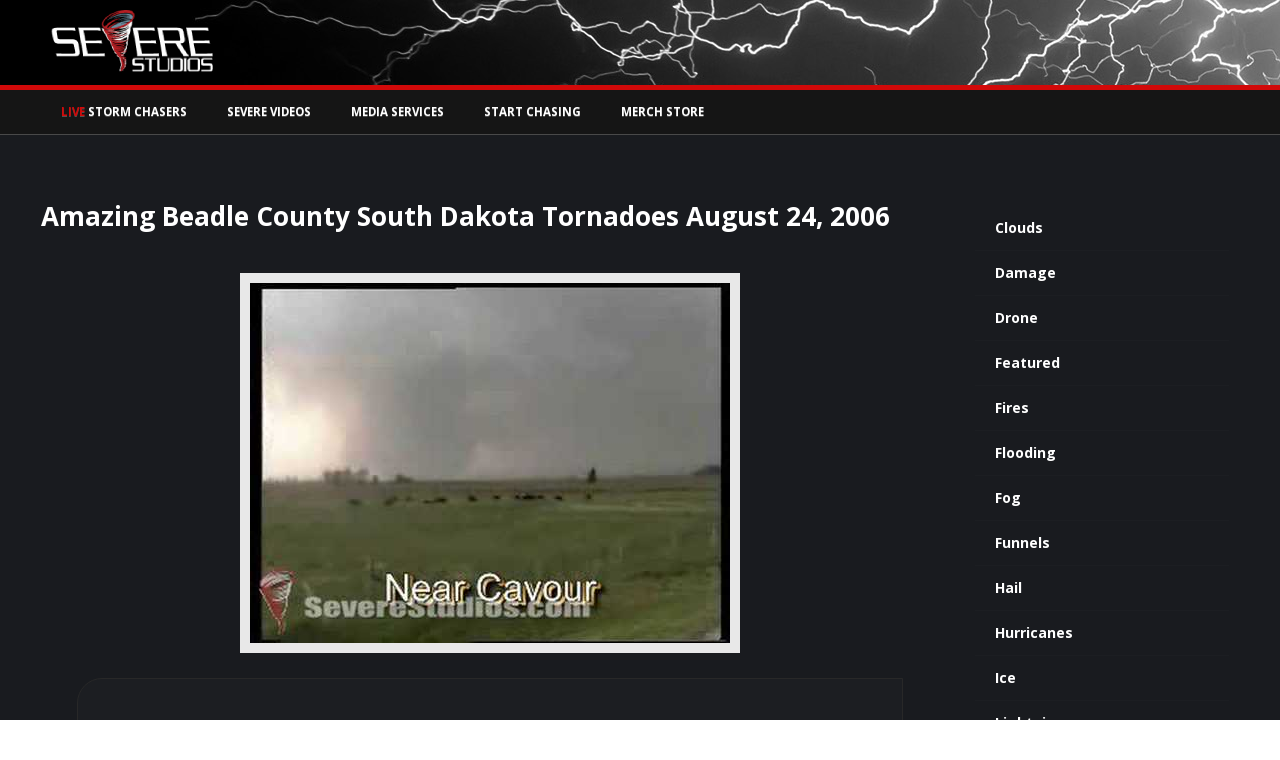

--- FILE ---
content_type: text/html
request_url: https://www.severestudios.com/2008/08/09/amazing-beadle-county-south-dakota-tornadoes-august-24-2006/
body_size: 76480
content:
<!-- Website Developed by Scott Rock (@scottrockphoto) -->
<!doctype html>
<html lang="en-US" class="no-js" lang="en" xmlns:fb="http://ogp.me/ns/fb#">
   <head>
	  <meta charset="UTF-8">
	  
<script src="https://cdn.onesignal.com/sdks/OneSignalSDK.js" async='async'></script>
  <script>
    var OneSignal = window.OneSignal || [];
    OneSignal.push(["init", {
      appId: "e73c6e70-3a5c-4327-80b4-2b0945947e81",
      autoRegister: false, /* Set to true to automatically prompt visitors */
      httpPermissionRequest: {
        enable: true
      },
      notifyButton: {
          enable: true /* Set to false to hide */
      }
    }]);
  </script>

	  <link href="//www.google-analytics.com" rel="dns-prefetch" />
	  <!-- // FAVICON // -->
	  <link href="https://assets.severestudios.com/favicon.ico" rel="shortcut icon" />
	  <!-- // MOBILE // -->
	  <link href="https://assets.severestudios.com/apple-touch-icon.png" rel="apple-touch-icon-precomposed">
	  <meta name="apple-mobile-web-app-capable" content="yes" />
	  <meta name="HandheldFriendly" content="True" />
	  <meta name="apple-mobile-web-app-status-bar-style" content="black" />
	  <meta name="theme-color" content="#d10909" />

	  <!--[if lt IE 9]>
	  <script src="https://html5shim.googlecode.com/svn/trunk/html5.js"></script>
	  <![endif]-->

	  <!-- Google Analytics // SSL -->
	  <script async src="https://www.googletagmanager.com/gtag/js?id=UA-15934551-2"></script>
	  <script>
	  	window.dataLayer = window.dataLayer || [];
	  		function gtag(){dataLayer.push(arguments);}
	  			gtag('js', new Date());

	  				gtag('config', 'UA-15934551-2');

	  				gtag('event', 'play', {
	  					'event_category': 'Livechase',
	  					'event_label': 'Watching'
					});
		</script>

	  <!-- STYLESHEETS // -->
    <link rel="stylesheet" href="https://fonts.googleapis.com/css?family=Arimo:400,700" type="text/css" />
	  <link rel="stylesheet" href="https://assets.severestudios.com/wp-content/themes/severestudios/css/bootstrap.css" media="screen" />
	  <link rel="stylesheet" href="https://assets.severestudios.com/wp-content/themes/severestudios/css/bootstrap-modal.css" media="screen" />
	  <link rel="stylesheet" href="https://assets.severestudios.com/wp-content/themes/severestudios/css/simplebox.css" />
	  <link rel="stylesheet" href="https://assets.severestudios.com/wp-content/themes/severestudios/css/simplebox.IE6.css" />
	  <!-- <link rel="stylesheet" href="//maxcdn.bootstrapcdn.com/font-awesome/4.3.0/css/font-awesome.min.css" /> -->
    <link href="https://cdnjs.cloudflare.com/ajax/libs/font-awesome/6.5.1/css/all.min.css" rel="stylesheet" crossorigin="anonymous">
    <!-- // ICONS // -->
	  <link href="" rel="icon" type="image/x-icon" />
	  <!-- // HTML5 // -->
	  <meta http-equiv="X-UA-Compatible" content="IE=edge,chrome=1" />
	  <!-- // RESPONSIVENESS // -->
	  <meta name="viewport" content="width=device-width, initial-scale=1.0, maximum-scale=1.0, user-scalable=0" />
	  <!-- // ENVIRONMENT TESTS // -->
	    <meta name='robots' content='index, follow, max-image-preview:large, max-snippet:-1, max-video-preview:-1' />
	<style>img:is([sizes="auto" i], [sizes^="auto," i]) { contain-intrinsic-size: 3000px 1500px }</style>
	
	<!-- This site is optimized with the Yoast SEO plugin v25.1 - https://yoast.com/wordpress/plugins/seo/ -->
	<title>Amazing Beadle County South Dakota Tornadoes August 24, 2006</title>
	<link rel="canonical" href="https://www.severestudios.com/amazing-beadle-county-south-dakota-tornadoes-august-24-2006" />
	<meta property="og:locale" content="en_US" />
	<meta property="og:type" content="article" />
	<meta property="og:title" content="Amazing Beadle County South Dakota Tornadoes August 24, 2006" />
	<meta property="og:description" content="These amazing tornadoes were captured on August 24, 2006 in Beadle County South Dakota. The First Tornado was South of Huron, SD. The second tornado was near Cavour, SD and the third tornado was near Iroquois, SD. All past chase video, including tornadoes, lightning, hail, straight line winds, blizzards, and hurricanes can be viewed at... View Article" />
	<meta property="og:url" content="https://www.severestudios.com/2008/08/09/amazing-beadle-county-south-dakota-tornadoes-august-24-2006/" />
	<meta property="og:site_name" content="Live Storm Chasing, Tornadoes &amp; Extreme Weather WX News" />
	<meta property="article:published_time" content="2008-08-09T12:09:58+00:00" />
	<meta property="og:image" content="https://assets.severestudios.com/wp-content/uploads/2016/03/amazing-beadle-county-south-dako.jpg" />
	<meta property="og:image:width" content="480" />
	<meta property="og:image:height" content="360" />
	<meta property="og:image:type" content="image/jpeg" />
	<meta name="author" content="severestudios" />
	<meta name="twitter:card" content="summary_large_image" />
	<meta name="twitter:label1" content="Written by" />
	<meta name="twitter:data1" content="severestudios" />
	<script type="application/ld+json" class="yoast-schema-graph">{"@context":"https://schema.org","@graph":[{"@type":"Article","@id":"https://www.severestudios.com/2008/08/09/amazing-beadle-county-south-dakota-tornadoes-august-24-2006/#article","isPartOf":{"@id":"https://www.severestudios.com/2008/08/09/amazing-beadle-county-south-dakota-tornadoes-august-24-2006/"},"author":{"name":"severestudios","@id":"https://control.severestudios.com/#/schema/person/ece1572888522a0ed3f4c2774651f56a"},"headline":"Amazing Beadle County South Dakota Tornadoes August 24, 2006","datePublished":"2008-08-09T12:09:58+00:00","mainEntityOfPage":{"@id":"https://www.severestudios.com/2008/08/09/amazing-beadle-county-south-dakota-tornadoes-august-24-2006/"},"wordCount":69,"commentCount":0,"publisher":{"@id":"https://control.severestudios.com/#organization"},"image":{"@id":"https://www.severestudios.com/2008/08/09/amazing-beadle-county-south-dakota-tornadoes-august-24-2006/#primaryimage"},"thumbnailUrl":"https://assets.severestudios.com/wp-content/uploads/2016/03/amazing-beadle-county-south-dako.jpg","articleSection":["Featured","Storm Videos"],"inLanguage":"en-US","potentialAction":[{"@type":"CommentAction","name":"Comment","target":["https://www.severestudios.com/2008/08/09/amazing-beadle-county-south-dakota-tornadoes-august-24-2006/#respond"]}]},{"@type":"WebPage","@id":"https://www.severestudios.com/2008/08/09/amazing-beadle-county-south-dakota-tornadoes-august-24-2006/","url":"https://www.severestudios.com/2008/08/09/amazing-beadle-county-south-dakota-tornadoes-august-24-2006/","name":"Amazing Beadle County South Dakota Tornadoes August 24, 2006","isPartOf":{"@id":"https://control.severestudios.com/#website"},"primaryImageOfPage":{"@id":"https://www.severestudios.com/2008/08/09/amazing-beadle-county-south-dakota-tornadoes-august-24-2006/#primaryimage"},"image":{"@id":"https://www.severestudios.com/2008/08/09/amazing-beadle-county-south-dakota-tornadoes-august-24-2006/#primaryimage"},"thumbnailUrl":"https://assets.severestudios.com/wp-content/uploads/2016/03/amazing-beadle-county-south-dako.jpg","datePublished":"2008-08-09T12:09:58+00:00","breadcrumb":{"@id":"https://www.severestudios.com/2008/08/09/amazing-beadle-county-south-dakota-tornadoes-august-24-2006/#breadcrumb"},"inLanguage":"en-US","potentialAction":[{"@type":"ReadAction","target":["https://www.severestudios.com/2008/08/09/amazing-beadle-county-south-dakota-tornadoes-august-24-2006/"]}]},{"@type":"ImageObject","inLanguage":"en-US","@id":"https://www.severestudios.com/2008/08/09/amazing-beadle-county-south-dakota-tornadoes-august-24-2006/#primaryimage","url":"https://assets.severestudios.com/wp-content/uploads/2016/03/amazing-beadle-county-south-dako.jpg","contentUrl":"https://assets.severestudios.com/wp-content/uploads/2016/03/amazing-beadle-county-south-dako.jpg","width":480,"height":360},{"@type":"BreadcrumbList","@id":"https://www.severestudios.com/2008/08/09/amazing-beadle-county-south-dakota-tornadoes-august-24-2006/#breadcrumb","itemListElement":[{"@type":"ListItem","position":1,"name":"Home","item":"https://control.severestudios.com/"},{"@type":"ListItem","position":2,"name":"Featured","item":"https://www.severestudios.com/storms/featured/"},{"@type":"ListItem","position":3,"name":"Amazing Beadle County South Dakota Tornadoes August 24, 2006"}]},{"@type":"WebSite","@id":"https://control.severestudios.com/#website","url":"https://control.severestudios.com/","name":"SevereStudios Live Storm Chasing Interactive Map, WX News, & Media Services","description":"Watch Storm Chasers Online","publisher":{"@id":"https://control.severestudios.com/#organization"},"potentialAction":[{"@type":"SearchAction","target":{"@type":"EntryPoint","urlTemplate":"https://control.severestudios.com/?s={search_term_string}"},"query-input":{"@type":"PropertyValueSpecification","valueRequired":true,"valueName":"search_term_string"}}],"inLanguage":"en-US"},{"@type":"Organization","@id":"https://control.severestudios.com/#organization","name":"SevereStudios","url":"https://control.severestudios.com/","logo":{"@type":"ImageObject","inLanguage":"en-US","@id":"https://control.severestudios.com/#/schema/logo/image/","url":"https://assets.severestudios.com/wp-content/uploads/2020/08/twitter.jpg","contentUrl":"https://assets.severestudios.com/wp-content/uploads/2020/08/twitter.jpg","width":1024,"height":512,"caption":"SevereStudios"},"image":{"@id":"https://control.severestudios.com/#/schema/logo/image/"}},{"@type":"Person","@id":"https://control.severestudios.com/#/schema/person/ece1572888522a0ed3f4c2774651f56a","name":"severestudios","image":{"@type":"ImageObject","inLanguage":"en-US","@id":"https://control.severestudios.com/#/schema/person/image/","url":"https://secure.gravatar.com/avatar/8d983da6854aa64044330ff36527cc1d?s=96&r=g","contentUrl":"https://secure.gravatar.com/avatar/8d983da6854aa64044330ff36527cc1d?s=96&r=g","caption":"severestudios"},"url":"https://www.severestudios.com/author/severestudios/"}]}</script>
	<!-- / Yoast SEO plugin. -->


<link rel='dns-prefetch' href='//assets.severestudios.com' />
<link rel='dns-prefetch' href='//ajax.googleapis.com' />
<script type="text/javascript">
/* <![CDATA[ */
window._wpemojiSettings = {"baseUrl":"https:\/\/s.w.org\/images\/core\/emoji\/15.0.3\/72x72\/","ext":".png","svgUrl":"https:\/\/s.w.org\/images\/core\/emoji\/15.0.3\/svg\/","svgExt":".svg","source":{"concatemoji":"https:\/\/assets.severestudios.com\/wp-includes\/js\/wp-emoji-release.min.js?ver=6.7.2"}};
/*! This file is auto-generated */
!function(i,n){var o,s,e;function c(e){try{var t={supportTests:e,timestamp:(new Date).valueOf()};sessionStorage.setItem(o,JSON.stringify(t))}catch(e){}}function p(e,t,n){e.clearRect(0,0,e.canvas.width,e.canvas.height),e.fillText(t,0,0);var t=new Uint32Array(e.getImageData(0,0,e.canvas.width,e.canvas.height).data),r=(e.clearRect(0,0,e.canvas.width,e.canvas.height),e.fillText(n,0,0),new Uint32Array(e.getImageData(0,0,e.canvas.width,e.canvas.height).data));return t.every(function(e,t){return e===r[t]})}function u(e,t,n){switch(t){case"flag":return n(e,"\ud83c\udff3\ufe0f\u200d\u26a7\ufe0f","\ud83c\udff3\ufe0f\u200b\u26a7\ufe0f")?!1:!n(e,"\ud83c\uddfa\ud83c\uddf3","\ud83c\uddfa\u200b\ud83c\uddf3")&&!n(e,"\ud83c\udff4\udb40\udc67\udb40\udc62\udb40\udc65\udb40\udc6e\udb40\udc67\udb40\udc7f","\ud83c\udff4\u200b\udb40\udc67\u200b\udb40\udc62\u200b\udb40\udc65\u200b\udb40\udc6e\u200b\udb40\udc67\u200b\udb40\udc7f");case"emoji":return!n(e,"\ud83d\udc26\u200d\u2b1b","\ud83d\udc26\u200b\u2b1b")}return!1}function f(e,t,n){var r="undefined"!=typeof WorkerGlobalScope&&self instanceof WorkerGlobalScope?new OffscreenCanvas(300,150):i.createElement("canvas"),a=r.getContext("2d",{willReadFrequently:!0}),o=(a.textBaseline="top",a.font="600 32px Arial",{});return e.forEach(function(e){o[e]=t(a,e,n)}),o}function t(e){var t=i.createElement("script");t.src=e,t.defer=!0,i.head.appendChild(t)}"undefined"!=typeof Promise&&(o="wpEmojiSettingsSupports",s=["flag","emoji"],n.supports={everything:!0,everythingExceptFlag:!0},e=new Promise(function(e){i.addEventListener("DOMContentLoaded",e,{once:!0})}),new Promise(function(t){var n=function(){try{var e=JSON.parse(sessionStorage.getItem(o));if("object"==typeof e&&"number"==typeof e.timestamp&&(new Date).valueOf()<e.timestamp+604800&&"object"==typeof e.supportTests)return e.supportTests}catch(e){}return null}();if(!n){if("undefined"!=typeof Worker&&"undefined"!=typeof OffscreenCanvas&&"undefined"!=typeof URL&&URL.createObjectURL&&"undefined"!=typeof Blob)try{var e="postMessage("+f.toString()+"("+[JSON.stringify(s),u.toString(),p.toString()].join(",")+"));",r=new Blob([e],{type:"text/javascript"}),a=new Worker(URL.createObjectURL(r),{name:"wpTestEmojiSupports"});return void(a.onmessage=function(e){c(n=e.data),a.terminate(),t(n)})}catch(e){}c(n=f(s,u,p))}t(n)}).then(function(e){for(var t in e)n.supports[t]=e[t],n.supports.everything=n.supports.everything&&n.supports[t],"flag"!==t&&(n.supports.everythingExceptFlag=n.supports.everythingExceptFlag&&n.supports[t]);n.supports.everythingExceptFlag=n.supports.everythingExceptFlag&&!n.supports.flag,n.DOMReady=!1,n.readyCallback=function(){n.DOMReady=!0}}).then(function(){return e}).then(function(){var e;n.supports.everything||(n.readyCallback(),(e=n.source||{}).concatemoji?t(e.concatemoji):e.wpemoji&&e.twemoji&&(t(e.twemoji),t(e.wpemoji)))}))}((window,document),window._wpemojiSettings);
/* ]]> */
</script>
<style id='wp-emoji-styles-inline-css' type='text/css'>

	img.wp-smiley, img.emoji {
		display: inline !important;
		border: none !important;
		box-shadow: none !important;
		height: 1em !important;
		width: 1em !important;
		margin: 0 0.07em !important;
		vertical-align: -0.1em !important;
		background: none !important;
		padding: 0 !important;
	}
</style>
<link rel='stylesheet' id='wp-block-library-css' href='https://assets.severestudios.com/wp-includes/css/dist/block-library/style.min.css?ver=6.7.2' media='all' />
<style id='classic-theme-styles-inline-css' type='text/css'>
/*! This file is auto-generated */
.wp-block-button__link{color:#fff;background-color:#32373c;border-radius:9999px;box-shadow:none;text-decoration:none;padding:calc(.667em + 2px) calc(1.333em + 2px);font-size:1.125em}.wp-block-file__button{background:#32373c;color:#fff;text-decoration:none}
</style>
<style id='global-styles-inline-css' type='text/css'>
:root{--wp--preset--aspect-ratio--square: 1;--wp--preset--aspect-ratio--4-3: 4/3;--wp--preset--aspect-ratio--3-4: 3/4;--wp--preset--aspect-ratio--3-2: 3/2;--wp--preset--aspect-ratio--2-3: 2/3;--wp--preset--aspect-ratio--16-9: 16/9;--wp--preset--aspect-ratio--9-16: 9/16;--wp--preset--color--black: #000000;--wp--preset--color--cyan-bluish-gray: #abb8c3;--wp--preset--color--white: #ffffff;--wp--preset--color--pale-pink: #f78da7;--wp--preset--color--vivid-red: #cf2e2e;--wp--preset--color--luminous-vivid-orange: #ff6900;--wp--preset--color--luminous-vivid-amber: #fcb900;--wp--preset--color--light-green-cyan: #7bdcb5;--wp--preset--color--vivid-green-cyan: #00d084;--wp--preset--color--pale-cyan-blue: #8ed1fc;--wp--preset--color--vivid-cyan-blue: #0693e3;--wp--preset--color--vivid-purple: #9b51e0;--wp--preset--gradient--vivid-cyan-blue-to-vivid-purple: linear-gradient(135deg,rgba(6,147,227,1) 0%,rgb(155,81,224) 100%);--wp--preset--gradient--light-green-cyan-to-vivid-green-cyan: linear-gradient(135deg,rgb(122,220,180) 0%,rgb(0,208,130) 100%);--wp--preset--gradient--luminous-vivid-amber-to-luminous-vivid-orange: linear-gradient(135deg,rgba(252,185,0,1) 0%,rgba(255,105,0,1) 100%);--wp--preset--gradient--luminous-vivid-orange-to-vivid-red: linear-gradient(135deg,rgba(255,105,0,1) 0%,rgb(207,46,46) 100%);--wp--preset--gradient--very-light-gray-to-cyan-bluish-gray: linear-gradient(135deg,rgb(238,238,238) 0%,rgb(169,184,195) 100%);--wp--preset--gradient--cool-to-warm-spectrum: linear-gradient(135deg,rgb(74,234,220) 0%,rgb(151,120,209) 20%,rgb(207,42,186) 40%,rgb(238,44,130) 60%,rgb(251,105,98) 80%,rgb(254,248,76) 100%);--wp--preset--gradient--blush-light-purple: linear-gradient(135deg,rgb(255,206,236) 0%,rgb(152,150,240) 100%);--wp--preset--gradient--blush-bordeaux: linear-gradient(135deg,rgb(254,205,165) 0%,rgb(254,45,45) 50%,rgb(107,0,62) 100%);--wp--preset--gradient--luminous-dusk: linear-gradient(135deg,rgb(255,203,112) 0%,rgb(199,81,192) 50%,rgb(65,88,208) 100%);--wp--preset--gradient--pale-ocean: linear-gradient(135deg,rgb(255,245,203) 0%,rgb(182,227,212) 50%,rgb(51,167,181) 100%);--wp--preset--gradient--electric-grass: linear-gradient(135deg,rgb(202,248,128) 0%,rgb(113,206,126) 100%);--wp--preset--gradient--midnight: linear-gradient(135deg,rgb(2,3,129) 0%,rgb(40,116,252) 100%);--wp--preset--font-size--small: 13px;--wp--preset--font-size--medium: 20px;--wp--preset--font-size--large: 36px;--wp--preset--font-size--x-large: 42px;--wp--preset--spacing--20: 0.44rem;--wp--preset--spacing--30: 0.67rem;--wp--preset--spacing--40: 1rem;--wp--preset--spacing--50: 1.5rem;--wp--preset--spacing--60: 2.25rem;--wp--preset--spacing--70: 3.38rem;--wp--preset--spacing--80: 5.06rem;--wp--preset--shadow--natural: 6px 6px 9px rgba(0, 0, 0, 0.2);--wp--preset--shadow--deep: 12px 12px 50px rgba(0, 0, 0, 0.4);--wp--preset--shadow--sharp: 6px 6px 0px rgba(0, 0, 0, 0.2);--wp--preset--shadow--outlined: 6px 6px 0px -3px rgba(255, 255, 255, 1), 6px 6px rgba(0, 0, 0, 1);--wp--preset--shadow--crisp: 6px 6px 0px rgba(0, 0, 0, 1);}:where(.is-layout-flex){gap: 0.5em;}:where(.is-layout-grid){gap: 0.5em;}body .is-layout-flex{display: flex;}.is-layout-flex{flex-wrap: wrap;align-items: center;}.is-layout-flex > :is(*, div){margin: 0;}body .is-layout-grid{display: grid;}.is-layout-grid > :is(*, div){margin: 0;}:where(.wp-block-columns.is-layout-flex){gap: 2em;}:where(.wp-block-columns.is-layout-grid){gap: 2em;}:where(.wp-block-post-template.is-layout-flex){gap: 1.25em;}:where(.wp-block-post-template.is-layout-grid){gap: 1.25em;}.has-black-color{color: var(--wp--preset--color--black) !important;}.has-cyan-bluish-gray-color{color: var(--wp--preset--color--cyan-bluish-gray) !important;}.has-white-color{color: var(--wp--preset--color--white) !important;}.has-pale-pink-color{color: var(--wp--preset--color--pale-pink) !important;}.has-vivid-red-color{color: var(--wp--preset--color--vivid-red) !important;}.has-luminous-vivid-orange-color{color: var(--wp--preset--color--luminous-vivid-orange) !important;}.has-luminous-vivid-amber-color{color: var(--wp--preset--color--luminous-vivid-amber) !important;}.has-light-green-cyan-color{color: var(--wp--preset--color--light-green-cyan) !important;}.has-vivid-green-cyan-color{color: var(--wp--preset--color--vivid-green-cyan) !important;}.has-pale-cyan-blue-color{color: var(--wp--preset--color--pale-cyan-blue) !important;}.has-vivid-cyan-blue-color{color: var(--wp--preset--color--vivid-cyan-blue) !important;}.has-vivid-purple-color{color: var(--wp--preset--color--vivid-purple) !important;}.has-black-background-color{background-color: var(--wp--preset--color--black) !important;}.has-cyan-bluish-gray-background-color{background-color: var(--wp--preset--color--cyan-bluish-gray) !important;}.has-white-background-color{background-color: var(--wp--preset--color--white) !important;}.has-pale-pink-background-color{background-color: var(--wp--preset--color--pale-pink) !important;}.has-vivid-red-background-color{background-color: var(--wp--preset--color--vivid-red) !important;}.has-luminous-vivid-orange-background-color{background-color: var(--wp--preset--color--luminous-vivid-orange) !important;}.has-luminous-vivid-amber-background-color{background-color: var(--wp--preset--color--luminous-vivid-amber) !important;}.has-light-green-cyan-background-color{background-color: var(--wp--preset--color--light-green-cyan) !important;}.has-vivid-green-cyan-background-color{background-color: var(--wp--preset--color--vivid-green-cyan) !important;}.has-pale-cyan-blue-background-color{background-color: var(--wp--preset--color--pale-cyan-blue) !important;}.has-vivid-cyan-blue-background-color{background-color: var(--wp--preset--color--vivid-cyan-blue) !important;}.has-vivid-purple-background-color{background-color: var(--wp--preset--color--vivid-purple) !important;}.has-black-border-color{border-color: var(--wp--preset--color--black) !important;}.has-cyan-bluish-gray-border-color{border-color: var(--wp--preset--color--cyan-bluish-gray) !important;}.has-white-border-color{border-color: var(--wp--preset--color--white) !important;}.has-pale-pink-border-color{border-color: var(--wp--preset--color--pale-pink) !important;}.has-vivid-red-border-color{border-color: var(--wp--preset--color--vivid-red) !important;}.has-luminous-vivid-orange-border-color{border-color: var(--wp--preset--color--luminous-vivid-orange) !important;}.has-luminous-vivid-amber-border-color{border-color: var(--wp--preset--color--luminous-vivid-amber) !important;}.has-light-green-cyan-border-color{border-color: var(--wp--preset--color--light-green-cyan) !important;}.has-vivid-green-cyan-border-color{border-color: var(--wp--preset--color--vivid-green-cyan) !important;}.has-pale-cyan-blue-border-color{border-color: var(--wp--preset--color--pale-cyan-blue) !important;}.has-vivid-cyan-blue-border-color{border-color: var(--wp--preset--color--vivid-cyan-blue) !important;}.has-vivid-purple-border-color{border-color: var(--wp--preset--color--vivid-purple) !important;}.has-vivid-cyan-blue-to-vivid-purple-gradient-background{background: var(--wp--preset--gradient--vivid-cyan-blue-to-vivid-purple) !important;}.has-light-green-cyan-to-vivid-green-cyan-gradient-background{background: var(--wp--preset--gradient--light-green-cyan-to-vivid-green-cyan) !important;}.has-luminous-vivid-amber-to-luminous-vivid-orange-gradient-background{background: var(--wp--preset--gradient--luminous-vivid-amber-to-luminous-vivid-orange) !important;}.has-luminous-vivid-orange-to-vivid-red-gradient-background{background: var(--wp--preset--gradient--luminous-vivid-orange-to-vivid-red) !important;}.has-very-light-gray-to-cyan-bluish-gray-gradient-background{background: var(--wp--preset--gradient--very-light-gray-to-cyan-bluish-gray) !important;}.has-cool-to-warm-spectrum-gradient-background{background: var(--wp--preset--gradient--cool-to-warm-spectrum) !important;}.has-blush-light-purple-gradient-background{background: var(--wp--preset--gradient--blush-light-purple) !important;}.has-blush-bordeaux-gradient-background{background: var(--wp--preset--gradient--blush-bordeaux) !important;}.has-luminous-dusk-gradient-background{background: var(--wp--preset--gradient--luminous-dusk) !important;}.has-pale-ocean-gradient-background{background: var(--wp--preset--gradient--pale-ocean) !important;}.has-electric-grass-gradient-background{background: var(--wp--preset--gradient--electric-grass) !important;}.has-midnight-gradient-background{background: var(--wp--preset--gradient--midnight) !important;}.has-small-font-size{font-size: var(--wp--preset--font-size--small) !important;}.has-medium-font-size{font-size: var(--wp--preset--font-size--medium) !important;}.has-large-font-size{font-size: var(--wp--preset--font-size--large) !important;}.has-x-large-font-size{font-size: var(--wp--preset--font-size--x-large) !important;}
:where(.wp-block-post-template.is-layout-flex){gap: 1.25em;}:where(.wp-block-post-template.is-layout-grid){gap: 1.25em;}
:where(.wp-block-columns.is-layout-flex){gap: 2em;}:where(.wp-block-columns.is-layout-grid){gap: 2em;}
:root :where(.wp-block-pullquote){font-size: 1.5em;line-height: 1.6;}
</style>
<link rel='stylesheet' id='cool-tag-cloud-css' href='https://assets.severestudios.com/wp-content/plugins/cool-tag-cloud/inc/cool-tag-cloud.css?ver=2.25' media='all' />
<link rel='stylesheet' id='normalize-css' href='https://assets.severestudios.com/wp-content/themes/severestudios/normalize.css?ver=1.0' media='all' />
<link rel='stylesheet' id='html5blank-css' href='https://assets.severestudios.com/wp-content/themes/severestudios/style.css?ver=1.0' media='all' />
<script type="text/javascript" src="https://assets.severestudios.com/wp-content/themes/severestudios/js/lib/conditionizr-4.3.0.min.js?ver=4.3.0" id="conditionizr-js"></script>
<script type="text/javascript" src="https://assets.severestudios.com/wp-content/themes/severestudios/js/lib/modernizr-2.7.1.min.js?ver=2.7.1" id="modernizr-js"></script>
<script type="text/javascript" src="//ajax.googleapis.com/ajax/libs/jquery/1.8.3/jquery.min.js" id="jquery-js"></script>
<script type="text/javascript" src="https://assets.severestudios.com/wp-content/themes/severestudios/js/scripts.js?ver=1.0.0" id="html5blankscripts-js"></script>
<link rel="https://api.w.org/" href="https://www.severestudios.com/wp-json/" /><link rel="alternate" title="JSON" type="application/json" href="https://www.severestudios.com/wp-json/wp/v2/posts/44090" /><link rel="alternate" title="oEmbed (JSON)" type="application/json+oembed" href="https://www.severestudios.com/wp-json/oembed/1.0/embed?url=https%3A%2F%2Fwww.severestudios.com%2F2008%2F08%2F09%2Famazing-beadle-county-south-dakota-tornadoes-august-24-2006%2F" />
<link rel="alternate" title="oEmbed (XML)" type="text/xml+oembed" href="https://www.severestudios.com/wp-json/oembed/1.0/embed?url=https%3A%2F%2Fwww.severestudios.com%2F2008%2F08%2F09%2Famazing-beadle-county-south-dakota-tornadoes-august-24-2006%2F&#038;format=xml" />
<link rel="icon" href="https://assets.severestudios.com/wp-content/uploads/2016/07/cropped-severestudios.512x512-100x100.png" sizes="32x32" />
<link rel="icon" href="https://assets.severestudios.com/wp-content/uploads/2016/07/cropped-severestudios.512x512.png" sizes="192x192" />
<link rel="apple-touch-icon" href="https://assets.severestudios.com/wp-content/uploads/2016/07/cropped-severestudios.512x512.png" />
<meta name="msapplication-TileImage" content="https://assets.severestudios.com/wp-content/uploads/2016/07/cropped-severestudios.512x512.png" />
        <script type="text/javascript" src="https://assets.severestudios.com/wp-content/themes/severestudios/js/jquery-1.11.1.min.js"></script>
	  	  <script type="text/javascript" src="https://assets.severestudios.com/wp-content/themes/severestudios/js/jquery.easyticker.js"></script>
        <script type="text/javascript" src="https://assets.severestudios.com/wp-content/themes/severestudios/js/jquery-ui.min.js"></script>
        <script type="text/javascript" src="https://assets.severestudios.com/wp-content/themes/severestudios/js/bootstrap.min.js"></script>
        <script type="text/javascript" src="https://assets.severestudios.com/wp-content/themes/severestudios/js/bootstrap-modal.js"></script>
        <script>
			 // conditionizr.com
			 // configure environment tests
			 conditionizr.config({
				 assets: 'https://assets.severestudios.com/wp-content/themes/severestudios/',
				 tests: {}
			 });
	  	</script>

		<!-- // SIMPLEBOX LIGHTBOX VIEWER // -->
	  <script type="text/javascript" src="https://assets.severestudios.com/wp-content/themes/severestudios/js/simplebox.js"></script>

		<!-- // JWPlayer //
		<script type="text/javascript" src="https://assets.severestudios.com/wp-content/themes/severestudios/js/jwplayer/jwplayer.js"></script>
    -->
    <script type="text/javascript" src="https://cdn.jwplayer.com/libraries/JBbNh8AH.js"></script>
		<!-- HOTLINK PROTECTION -->
		<script language="JavaScript">
		<!--
			if(top.frames.length > 0)
			top.location.href=self.location;
			//-->
		</script>

    <!-- MAP // Leaflet -->
    <link rel="stylesheet" href="https://cdnjs.cloudflare.com/ajax/libs/leaflet/1.8.0/leaflet.css" />
    <script src="https://cdnjs.cloudflare.com/ajax/libs/leaflet/1.8.0/leaflet.js"></script>

    <!-- MAP // RADAR -->
    <link rel="stylesheet" href="https://assets.severestudios.com/wp-content/themes/severestudios/css/leaflet-radar.css"></script>
    <script src="https://assets.severestudios.com/wp-content/themes/severestudios/js/leaflet-radar.js"></script>

</head>
   <body class="post-template-default single single-post postid-44090 single-format-standard amazing-beadle-county-south-dakota-tornadoes-august-24-2006">
<!-- // DASHBOARD NAV OVERLAY // -->
<div id="Dashboard" class="overlay" style="background-color: #1e2427;">
  <a href="javascript:void(0)" class="closebtn" onclick="closeNav()" style="background-color: #1e2427;">&times;</a>
  <div class="overlay-content">

    <div class="col-lg-7 col-md-6 col-sm-12 col-xs-12" style="background-color: #1c1f21; border-left: 8px solid #1e2427; border-right: 4px solid #1e2427; border-top: 8px solid #1e2427; border-bottom: 8px solid #1e2427; height: 100vh;">

								  <h3 style="color: #fff; font-size: 20px; padding-bottom: 10px; padding-top: 0px; font-weight: 100;">Watch Storm Chasers Live</h3>

                              </div>

                              <div class="col-lg-5 col-md-6 col-sm-12 col-xs-12" style="background-color: #292F33;  border-left: 4px solid #1e2427; border-right: 8px solid #1e2427; border-top: 8px solid #1e2427; border-bottom: 8px solid #1e2427;">
	                              <!-- Twitter Tab Start -->
										   <div class="" id="" style="width: 100%;">
										   <a class="twitter-timeline" data-height="460" data-theme="dark" data-link-color="#d10909" href="https://twitter.com/severestudios">Tweets by severestudios</a>
										   <script async src="//platform.twitter.com/widgets.js" charset="utf-8"></script>
										   </div>
										   <!-- Twitter Tab End -->
										  <div class="clearfix"></div>

										  <!-- DASHBOARD End -->
                              		</div>
							   <div class="clear"></div>

    </div>
  </div>

		   <!-- // FACEBOOK PAGE PLUGIN // -->
		   <div id="fb-root"></div>
			<script>(function(d, s, id) {
			  var js, fjs = d.getElementsByTagName(s)[0];
			  if (d.getElementById(id)) return;
			  js = d.createElement(s); js.id = id;
			  js.src = "//connect.facebook.net/en_US/sdk.js#xfbml=1&version=v2.5&appId=941100789236030";
			  fjs.parentNode.insertBefore(js, fjs);
			}(document, 'script', 'facebook-jssdk'));</script>

		  <!-- ### FACEBOOK SOCIAL PLUGIN ### -->
		  <div id="fb-root"></div>
		  <script>(function(d, s, id) {
			 var js, fjs = d.getElementsByTagName(s)[0];
			 if (d.getElementById(id)) return;
			 js = d.createElement(s); js.id = id;
			 js.src = "//connect.facebook.net/en_US/sdk.js#xfbml=1&version=v2.0";
			 fjs.parentNode.insertBefore(js, fjs);
			 }(document, 'script', 'facebook-jssdk'));
		  </script>
	  <!-- Wrapper Start -->
	  <div class="wrapper">
	  <!-- Header Start -->
	  <header class="header clear" role="banner">
		 <!-- Header Top Strip Start -->
		 <div class="topstrip">
			<div class="custom-container">
				  <div class="row">
				  <!-- Top Categories Start -->
				  <div class="col-lg-9 col-md-9 col-sm-8 col-xs-6 hidden-xs hidden-sm hidden-md">
					 <div class="topcategories">
						<!-- navbar Start -->
						<div class="navbar yamm navbar-default">
							 <div class="navbar-header">
								 <button type="button" data-toggle="collapse" data-target="#navbar-collapse-2" class="navbar-toggle">
								 <i class="fa fa-bars"></i> Storms
								 </button>
							 </div>
							 <div id="navbar-collapse-2" class="navbar-collapse collapse">
								 <ul class="nav navbar-nav">
								 <li><a href="/storms/tornadoes/" title="Tornado Reports">Tornadoes</a></li>
								 <li><a href="/storms/funnels/" title="Funnel Reports">Funnels</a></li>
								 <li><a href="/storms/supercells/" title="Supercell Reports">Supercells</a></li>
								 <li><a href="/storms/clouds/" title="Clouds Reports">Clouds</a></li>
								 <li><a href="/storms/flooding/" title="Flooding Reports">Flooding</a></li>
								 <li><a href="/storms/hail/" title="Hail Reports">Hail</a></li>
								 <li><a href="/storms/lightning/" title="Lightning Reports">Lightning</a></li>
								 <li><a href="/storms/wind/" title="Wind Reports">Wind</a></li>
								 <li><a href="/storms/fires/" title="Wildfire Reports">Fires</a></li>
								 <li><a href="/storms/solar/" title="Solar Reports">Solar</a></li>
								 <li><a href="/storms/damage/" title="Damage Reports">Damage</a></li>
								 <!--<li><a href="/storms/" class="small">See All</a></li>-->
								 </ul>
							 </div>
						</div>
						<div class="clearfix"></div>
					 </div>
				  </div>
				  <!-- Top Categories End -->
				  <!-- Social Network Start -->
				  <div class="col-lg-3 col-md-3 col-sm-12 col-xs-12">
			<div class="socialnetworks">
			   <ul class="pull-right">
				  <li><a href="https://twitter.com/severestudios/" data-toggle="tooltip" data-placement="bottom" title="SevereStudios on Twitter" class="twitter" target="_blank"><i class="fa fa-twitter"></i></a></li>
				  <li><a href="http://facebook.com/severestudios2/" data-toggle="tooltip" data-placement="bottom" title="SevereStudios on Facebook" class="facebook" target="_blank"><i class="fa fa-facebook"></i></a></li>
				  <li><a href="https://youtube.com/user/SevereStudios/" data-toggle="tooltip" data-placement="bottom" title="SevereStudios on Youtube" class="youtube" target="_blank"><i class="fa fa-youtube"></i></a></li>
        </ul>
			   <div class="clearfix"></div>
			</div>

				  </div>
				  <!-- Social Network End -->
				  </div>
			</div>
		 </div>
		 <!-- Header Top Strip End -->
		 <!-- Logo + Search + Advertisment Start -->
     <div class="logobar visible-sm hidden-xs visible-md visible-lg">
			<div class="custom-container">
				  <div class="row">
  				  <!-- Logo Start -->
  				  <div class="col-lg-4 col-md-4 col-sm-6 col-xs-12">
  					 <div class="logo">
              <a href="/"><img src="//assets.severestudios.com/wp-content/themes/severestudios/img/logo.167x65.png" alt="Severe Studios" /></a>
  					 </div>
  				  </div>
  				  <!-- Logo End -->
  				  
				  </div>
			  </div>
		 </div>
     <div class="logobar-sm hidden-sm visible-xs hidden-md hidden-lg">
			<div class="custom-container">
				  <div class="row">
  				  <!-- Logo Start -->
  				  <div class="col-lg-4 col-md-4 col-sm-6 col-xs-12">
  					 <div class="logo">
              <a href="/"><img src="//assets.severestudios.com/wp-content/themes/severestudios/img/logo.167x65.png" alt="Severe Studios" /></a>
  					 </div>
  				  </div>
  				  <!-- Logo End -->
  				  
				  </div>
			  </div>
		 </div>
		 <!-- Logo + Search + Advertisment End -->
		 <!-- Navigation Strip Start -->
     <div class="navigationstrip bordercolor-top hidden-xs hidden-sm">
		 <div class="custom-container">
			<div class="row">
				  <!-- Navigation Start -->
				  <div class="col-lg-10 col-md-9 col-sm-6 col-xs-4 navbar-container">
				  <div class="navigation">
					 <!-- navbar Start -->
					 <div class="navbar yamm navbar-default">
						<div class="row">
							 <div class="navbar-header">
								 <button type="button" data-toggle="collapse" data-target="#navbar-collapse-1" class="navbar-toggle">
								 <i class="fa fa-bars"></i> Menu
								 </button>
							 </div>
							 <div id="navbar-collapse-1" class="navbar-collapse collapse">
								 <ul class="nav navbar-nav">
								 <!-- Livechase Start -->
								 <li class="dropdown">
								 	<a href="/livechase/" class="dropdown-toggle"><span class="nav-live">Live</span> Storm Chasers</a>
								 </li>
								 <!-- Livechase End -->
								 <!-- Videos Start -->
								 <li class="dropdown menu-item-videos">
								 	<a href="/latest-storm-tornado-videos/" class="dropdown-toggle" title="Top Severe Storm & Tornadoe Videos">Severe Videos</a>
								 </li>
								 <!-- Video Pages End -->
								 								 <!-- Chaseteam End -->
								 <!-- Media Services -->
								 <li class="dropdown yamm-fw">
								 	<a href="/storm-chasing-media-services-coverage" class="dropdown-toggle">Media Services</a>
								 </li>
								 <!-- Start Storm Chasing -->
								 <li class="dropdown yamm-fw">
								 	<a href="/start-storm-chasing" class="dropdown-toggle">Start Chasing</a>
								 </li>
                 <!-- Start Storm Chasing -->
                 <li class="dropdown yamm-fw">
                  <a href="https://www.thewxstore.com/collections/severestudios" class="dropdown-toggle" target="_blank">Merch Store</a>
                 </li>
								 <!-- // VIEW BY STORM // -->
								 <li class="hidden-lg hidden-md">
								 <hr />
								 </li>

								<!-- // Tornadoes // -->
								<li class="hidden-lg hidden-md dropdown yamm-fw"><a href="/storms/tornadoes/" class="dropdown-toggle">Tornadoes</a></li>
								<!-- // Funnels // -->
								<li class="hidden-lg hidden-md dropdown yamm-fw"><a href="/storms/funnels/" class="dropdown-toggle">Funnels</a></li>
								<!-- // Supercells // -->
								<li class="hidden-lg hidden-md dropdown yamm-fw"><a href="/storms/supercells/" class="dropdown-toggle">Supercells</a></li>
								<!-- // Clouds // -->
								<li class="hidden-lg hidden-md dropdown yamm-fw"><a href="/storms/clouds/" class="dropdown-toggle">Clouds</a></li>
								<!-- // Flooding // -->
								<li class="hidden-lg hidden-md dropdown yamm-fw"><a href="/storms/flooding/" class="dropdown-toggle">Flooding</a></li>
								<!-- // Hail // -->
								<li class="hidden-lg hidden-md dropdown yamm-fw"><a href="/storms/hail/" class="dropdown-toggle">Hail</a></li>
								<!-- // Lightning // -->
								<li class="hidden-lg hidden-md dropdown yamm-fw"><a href="/storms/lightning/" class="dropdown-toggle">Lightning</a></li>
								<!-- // Wind // -->
								<li class="hidden-lg hidden-md dropdown yamm-fw"><a href="/storms/wind/" class="dropdown-toggle">Wind</a></li>
								<!-- // Waterspouts // -->
								<li class="hidden-lg hidden-md dropdown yamm-fw"><a href="/storms/waterspouts/" class="dropdown-toggle">Waterspouts</a></li>
								<!-- // Landspouts // -->
								<li class="hidden-lg hidden-md dropdown yamm-fw"><a href="/storms/landspouts/" class="dropdown-toggle">Landspouts</a></li>
								<!-- // Fires // -->
								<li class="hidden-lg hidden-md dropdown yamm-fw"><a href="/storms/fires/" class="dropdown-toggle">Fires</a></li>
								<!-- // Tropical // -->
								<li class="hidden-lg hidden-md dropdown yamm-fw"><a href="/storms/tropical/" class="dropdown-toggle">Tropical</a></li>
								<!-- // Hurricaines // -->
								<li class="hidden-lg hidden-md dropdown yamm-fw"><a href="/storms/hurricaines/" class="dropdown-toggle">Hurricanes</a></li>
								<!-- // Solar // -->
								<li class="hidden-lg hidden-md dropdown yamm-fw"><a href="/storms/solar/" class="dropdown-toggle">Solar</a></li>
								<!-- // Ice // -->
								<li class="hidden-lg hidden-md dropdown yamm-fw"><a href="/storms/ice/" class="dropdown-toggle">Ice</a></li>
								<!-- // Snow // -->
								<li class="hidden-lg hidden-md dropdown yamm-fw"><a href="/storms/snow/" class="dropdown-toggle">Snow</a></li>

								 </ul>
								 </div>

							 </div>
						</div>
						<div class="clearfix"></div>
						<!-- navbar End -->
					 </div>
				  </div>
				  <!-- Navigation End -->
				  </div>
			</div>
		 </div>
		 <!-- Navigation Strip End -->
	  </header>
	  <!-- Header End -->
<main role="main">
   <!-- section -->
   <section>
	  	  <!-- Contents Start -->
	  <div class="contents blog-post-details">
		 <div class="custom-container">
			<div class="row">
			   <!-- BREADCRUMBS -->
			   <div class="col-lg-12 col-md-12 col-sm-12 col-xs-12 breadcrumbs-container hidden-xs hidden">
				  <p id="breadcrumbs"><span><span><a href="https://control.severestudios.com/">Home</a></span> » <span><a href="https://www.severestudios.com/storms/featured/">Featured</a></span> » <span class="breadcrumb_last" aria-current="page">Amazing Beadle County South Dakota Tornadoes August 24, 2006</span></span></p>			   </div>

			   <div class="col-lg-9 col-md-12 col-sm-12 col-xs-12 equalcol contentsection">
				  <!-- Contents Section Started -->
				  <div class="sections come-in">
					 <div class="clearfix"></div>
					 <div class="row">

						<!-- article -->
						<article id="post-44090" class="post-44090 post type-post status-publish format-standard has-post-thumbnail hentry category-featured category-storm-videos">
						   <!-- /post title -->
						   <h1>Amazing Beadle County South Dakota Tornadoes August 24, 2006</h1>
						   						   <div class="blogmetas">
							  <div class="blogmeta-left">
								 <ul>
									<li>
									   <i class="fa fa-calendar"></i>
									   August 9, 2008 | 7:09 AM CST
									</li>
									<li class="hidden">
									   <i class="fa fa-align-justify"></i>
									    <a href="https://www.severestudios.com/storms/featured/" rel="tag">Featured</a>, <a href="https://www.severestudios.com/storms/storm-videos/" rel="tag">Storm Videos</a></p>
									</li>
								 </ul>
							  </div>
							  <div class="blogmeta-right">
								 <!-- // ADDTHIS SHAREBAR // -->
								 <div class="addthis_sharing_toolbox"></div>
							  </div>
							  <div class="clearfix"></div>
						   </div>
						   <div class="row">
							  <div class="blog-content-container">
								 <div class="post-featured-img">
									 									 <!-- // Featured Image - LARGE/MED/SM //-->
									 <a href="https://assets.severestudios.com/wp-content/uploads/2016/03/amazing-beadle-county-south-dako.jpg" title="" rel="simplebox" class="">
									<img src="https://assets.severestudios.com/wp-content/uploads/2016/03/amazing-beadle-county-south-dako.jpg" class="attachment-large size-large wp-post-image" alt="" decoding="async" fetchpriority="high" srcset="https://assets.severestudios.com/wp-content/uploads/2016/03/amazing-beadle-county-south-dako.jpg 480w, https://assets.severestudios.com/wp-content/uploads/2016/03/amazing-beadle-county-south-dako-300x225.jpg 300w, https://assets.severestudios.com/wp-content/uploads/2016/03/amazing-beadle-county-south-dako-100x75.jpg 100w" sizes="(max-width: 480px) 100vw, 480px" />									</a>

								 </div>
								 <div class="blogtext">
									<!-- // The Content // -->
									<p><iframe width="900" height="675" src="https://www.youtube.com/embed/WtjeFh3GnsE?feature=oembed" frameborder="0" allowfullscreen></iframe></p>
<p>These amazing tornadoes were captured on August 24, 2006 in Beadle County South Dakota. The First Tornado was South of Huron, SD.  The second tornado was near Cavour, SD and the third tornado was near Iroquois, SD.</p>
<p>All past chase video, including tornadoes, lightning, hail, straight line winds, blizzards, and hurricanes can be viewed at https://www.severestudios.com</p>
								 </div>
							  </div>
						   </div>
						</article>
							  <!-- Advertisement start -->
							  <div class="adv hidden">
								<!-- Google Adsense // Responsive -->
								<script async src="//pagead2.googlesyndication.com/pagead/js/adsbygoogle.js"></script>
								<ins class="adsbygoogle"
								    style="display:block"
								    data-ad-client="ca-pub-2870987248163897"
								    data-ad-slot="2566748442"
								    data-ad-format="auto"></ins>
								<script>
								(adsbygoogle = window.adsbygoogle || []).push({});
								</script>
							  </div>
						<!-- /article -->
						
<div class="comments">
	

						<h3 class="hidden">What People Are Saying...</h3>
						<div class="tabsect" style="margin-top: 25px;">
                            <ul class="nav nav-tabs" id="newTab">
	                            <li class="active"><a href="#disqus-comments" data-toggle="tab">Disqus</a></li>
                                <li class=""><a href="#facebook-comments" data-toggle="tab">Facebook</a></li>
                                <li class="hidden"><a href="#twitter-comments" data-toggle="tab">Twitter</a></li>
                                <li class="hidden"><a href="#reddit-comments" data-toggle="tab">Reddit</a></li>
                            </ul>
                            <div class="tab-content">



						<div class="tab-pane active" id="disqus-comments">
                                  
                                 <div id="disqus_thread"></div>
                        <script>
                           var disqus_config = function () {
                           this.page.url = PAGE_URL; // Replace PAGE_URL with your pages canonical URL variable
                           this.page.identifier = PAGE_IDENTIFIER; // Replace PAGE_IDENTIFIER with your pages unique identifier variable
                           };
                           
                           (function() { 
                           var d = document, s = d.createElement('script');
                           
                           s.src = '//severestudios.disqus.com/embed.js';
                           
                           s.setAttribute('data-timestamp', +new Date());
                           (d.head || d.body).appendChild(s);
                           })();
                        </script>
                        <noscript>Please enable JavaScript to view the <a href="https://disqus.com/?ref_noscript" rel="nofollow">comments powered by Disqus.</a></noscript>

                                                                  
                                </div>
                                
                                <div class="tab-pane" id="facebook-comments">
                                    
                                   
                                    <div style="min-height: 800px;">
	                                    
                                                                        </div>
                                </div>
                                <div class="tab-pane" id="twitter-comments">
                                    <h4>Twitter Mentions</h4>
                                                                    </div>
								<div class="tab-pane" id="reddit-comments">
                                    <h4>Reddit</h4>
                                
                                                                 
                                </div>

                                <div class="tab-pane hidden" id="jetpack-comments">
                                    <h4>Jetpack Comments</h4>
																		
										<p>Comments are closed here.</p>
									
																		
									
                                </div>                                

                            </div>
                        </div>





</div>






					<!-- Advertisement start -->
				  <div class="adv hidden-lg hidden-md hidden-sm hidden">
					<!-- Google Adsense // Responsive -->
					<script async src="//pagead2.googlesyndication.com/pagead/js/adsbygoogle.js"></script>
					<!-- Responsive Square -->
					<ins class="adsbygoogle"
					    style="display:block"
					    data-ad-client="ca-pub-2870987248163897"
					    data-ad-slot="2566748442"
					    data-ad-format="auto"></ins>
					<script>
					(adsbygoogle = window.adsbygoogle || []).push({});
					</script>
				  </div>
						<div class="col-lg-12 col-md-12 col-sm-12 col-xs-12 blogmetas hidden-xs">

						   <div class="blogmeta-left">
							 <p class="share-this-page">Share This Page</p>
						   </div>
						   <div class="blogmeta-right">
							  <!-- // ADDTHIS SHAREBAR // -->
							  <div class="addthis_sharing_toolbox"></div>
						   </div>
						   <div class="clearfix"></div>
						</div>
											 </div>
				  </div>
			   </div>
			   <!-- // TEMPLATE : SIDEBAR (ARTICLE) // -->
			   <!-- sidebar -->
<aside class="sidebar" role="complementary">
   <!-- Sidebar Start -->
   <div class="col-lg-3 col-md-12 col-sm-12 col-xs-12 equalcol whitesidebar">

	  <!-- // SIDEBAR WIDGETS // -->
	  <div class="sidebar-widget hidden-xs">
		 <div id="archives-2" class="widget_archive"><h3>Archives</h3>		<label class="screen-reader-text" for="archives-dropdown-2">Archives</label>
		<select id="archives-dropdown-2" name="archive-dropdown">
			
			<option value="">Select Month</option>
				<option value='https://www.severestudios.com/2023/12/'> December 2023 </option>
	<option value='https://www.severestudios.com/2023/08/'> August 2023 </option>
	<option value='https://www.severestudios.com/2023/06/'> June 2023 </option>
	<option value='https://www.severestudios.com/2023/05/'> May 2023 </option>
	<option value='https://www.severestudios.com/2023/03/'> March 2023 </option>
	<option value='https://www.severestudios.com/2023/02/'> February 2023 </option>
	<option value='https://www.severestudios.com/2023/01/'> January 2023 </option>
	<option value='https://www.severestudios.com/2022/11/'> November 2022 </option>
	<option value='https://www.severestudios.com/2022/10/'> October 2022 </option>
	<option value='https://www.severestudios.com/2022/09/'> September 2022 </option>
	<option value='https://www.severestudios.com/2022/08/'> August 2022 </option>
	<option value='https://www.severestudios.com/2022/07/'> July 2022 </option>
	<option value='https://www.severestudios.com/2022/06/'> June 2022 </option>
	<option value='https://www.severestudios.com/2022/05/'> May 2022 </option>
	<option value='https://www.severestudios.com/2022/04/'> April 2022 </option>
	<option value='https://www.severestudios.com/2022/03/'> March 2022 </option>
	<option value='https://www.severestudios.com/2022/02/'> February 2022 </option>
	<option value='https://www.severestudios.com/2022/01/'> January 2022 </option>
	<option value='https://www.severestudios.com/2021/12/'> December 2021 </option>
	<option value='https://www.severestudios.com/2021/10/'> October 2021 </option>
	<option value='https://www.severestudios.com/2021/09/'> September 2021 </option>
	<option value='https://www.severestudios.com/2021/08/'> August 2021 </option>
	<option value='https://www.severestudios.com/2021/07/'> July 2021 </option>
	<option value='https://www.severestudios.com/2021/06/'> June 2021 </option>
	<option value='https://www.severestudios.com/2021/05/'> May 2021 </option>
	<option value='https://www.severestudios.com/2021/04/'> April 2021 </option>
	<option value='https://www.severestudios.com/2021/03/'> March 2021 </option>
	<option value='https://www.severestudios.com/2021/02/'> February 2021 </option>
	<option value='https://www.severestudios.com/2021/01/'> January 2021 </option>
	<option value='https://www.severestudios.com/2020/12/'> December 2020 </option>
	<option value='https://www.severestudios.com/2020/11/'> November 2020 </option>
	<option value='https://www.severestudios.com/2020/10/'> October 2020 </option>
	<option value='https://www.severestudios.com/2020/09/'> September 2020 </option>
	<option value='https://www.severestudios.com/2020/08/'> August 2020 </option>
	<option value='https://www.severestudios.com/2020/07/'> July 2020 </option>
	<option value='https://www.severestudios.com/2020/06/'> June 2020 </option>
	<option value='https://www.severestudios.com/2020/05/'> May 2020 </option>
	<option value='https://www.severestudios.com/2020/04/'> April 2020 </option>
	<option value='https://www.severestudios.com/2020/03/'> March 2020 </option>
	<option value='https://www.severestudios.com/2020/02/'> February 2020 </option>
	<option value='https://www.severestudios.com/2020/01/'> January 2020 </option>
	<option value='https://www.severestudios.com/2019/12/'> December 2019 </option>
	<option value='https://www.severestudios.com/2019/11/'> November 2019 </option>
	<option value='https://www.severestudios.com/2019/10/'> October 2019 </option>
	<option value='https://www.severestudios.com/2019/09/'> September 2019 </option>
	<option value='https://www.severestudios.com/2019/08/'> August 2019 </option>
	<option value='https://www.severestudios.com/2019/07/'> July 2019 </option>
	<option value='https://www.severestudios.com/2019/06/'> June 2019 </option>
	<option value='https://www.severestudios.com/2019/05/'> May 2019 </option>
	<option value='https://www.severestudios.com/2019/04/'> April 2019 </option>
	<option value='https://www.severestudios.com/2019/03/'> March 2019 </option>
	<option value='https://www.severestudios.com/2019/02/'> February 2019 </option>
	<option value='https://www.severestudios.com/2019/01/'> January 2019 </option>
	<option value='https://www.severestudios.com/2018/12/'> December 2018 </option>
	<option value='https://www.severestudios.com/2018/11/'> November 2018 </option>
	<option value='https://www.severestudios.com/2018/10/'> October 2018 </option>
	<option value='https://www.severestudios.com/2018/09/'> September 2018 </option>
	<option value='https://www.severestudios.com/2018/08/'> August 2018 </option>
	<option value='https://www.severestudios.com/2018/07/'> July 2018 </option>
	<option value='https://www.severestudios.com/2018/06/'> June 2018 </option>
	<option value='https://www.severestudios.com/2018/05/'> May 2018 </option>
	<option value='https://www.severestudios.com/2018/04/'> April 2018 </option>
	<option value='https://www.severestudios.com/2018/03/'> March 2018 </option>
	<option value='https://www.severestudios.com/2018/02/'> February 2018 </option>
	<option value='https://www.severestudios.com/2018/01/'> January 2018 </option>
	<option value='https://www.severestudios.com/2017/12/'> December 2017 </option>
	<option value='https://www.severestudios.com/2017/11/'> November 2017 </option>
	<option value='https://www.severestudios.com/2017/10/'> October 2017 </option>
	<option value='https://www.severestudios.com/2017/09/'> September 2017 </option>
	<option value='https://www.severestudios.com/2017/08/'> August 2017 </option>
	<option value='https://www.severestudios.com/2017/07/'> July 2017 </option>
	<option value='https://www.severestudios.com/2017/06/'> June 2017 </option>
	<option value='https://www.severestudios.com/2017/05/'> May 2017 </option>
	<option value='https://www.severestudios.com/2017/04/'> April 2017 </option>
	<option value='https://www.severestudios.com/2017/03/'> March 2017 </option>
	<option value='https://www.severestudios.com/2017/02/'> February 2017 </option>
	<option value='https://www.severestudios.com/2017/01/'> January 2017 </option>
	<option value='https://www.severestudios.com/2016/12/'> December 2016 </option>
	<option value='https://www.severestudios.com/2016/11/'> November 2016 </option>
	<option value='https://www.severestudios.com/2016/10/'> October 2016 </option>
	<option value='https://www.severestudios.com/2016/09/'> September 2016 </option>
	<option value='https://www.severestudios.com/2016/08/'> August 2016 </option>
	<option value='https://www.severestudios.com/2016/06/'> June 2016 </option>
	<option value='https://www.severestudios.com/2016/05/'> May 2016 </option>
	<option value='https://www.severestudios.com/2016/04/'> April 2016 </option>
	<option value='https://www.severestudios.com/2016/03/'> March 2016 </option>
	<option value='https://www.severestudios.com/2016/02/'> February 2016 </option>
	<option value='https://www.severestudios.com/2016/01/'> January 2016 </option>
	<option value='https://www.severestudios.com/2015/12/'> December 2015 </option>
	<option value='https://www.severestudios.com/2015/11/'> November 2015 </option>
	<option value='https://www.severestudios.com/2015/10/'> October 2015 </option>
	<option value='https://www.severestudios.com/2015/09/'> September 2015 </option>
	<option value='https://www.severestudios.com/2015/08/'> August 2015 </option>
	<option value='https://www.severestudios.com/2015/07/'> July 2015 </option>
	<option value='https://www.severestudios.com/2015/06/'> June 2015 </option>
	<option value='https://www.severestudios.com/2015/05/'> May 2015 </option>
	<option value='https://www.severestudios.com/2015/04/'> April 2015 </option>
	<option value='https://www.severestudios.com/2015/03/'> March 2015 </option>
	<option value='https://www.severestudios.com/2015/02/'> February 2015 </option>
	<option value='https://www.severestudios.com/2014/12/'> December 2014 </option>
	<option value='https://www.severestudios.com/2014/09/'> September 2014 </option>
	<option value='https://www.severestudios.com/2014/07/'> July 2014 </option>
	<option value='https://www.severestudios.com/2014/06/'> June 2014 </option>
	<option value='https://www.severestudios.com/2014/05/'> May 2014 </option>
	<option value='https://www.severestudios.com/2014/04/'> April 2014 </option>
	<option value='https://www.severestudios.com/2013/11/'> November 2013 </option>
	<option value='https://www.severestudios.com/2013/05/'> May 2013 </option>
	<option value='https://www.severestudios.com/2013/03/'> March 2013 </option>
	<option value='https://www.severestudios.com/2013/01/'> January 2013 </option>
	<option value='https://www.severestudios.com/2012/04/'> April 2012 </option>
	<option value='https://www.severestudios.com/2011/11/'> November 2011 </option>
	<option value='https://www.severestudios.com/2011/10/'> October 2011 </option>
	<option value='https://www.severestudios.com/2011/08/'> August 2011 </option>
	<option value='https://www.severestudios.com/2011/07/'> July 2011 </option>
	<option value='https://www.severestudios.com/2011/05/'> May 2011 </option>
	<option value='https://www.severestudios.com/2011/04/'> April 2011 </option>
	<option value='https://www.severestudios.com/2011/03/'> March 2011 </option>
	<option value='https://www.severestudios.com/2010/11/'> November 2010 </option>
	<option value='https://www.severestudios.com/2010/08/'> August 2010 </option>
	<option value='https://www.severestudios.com/2010/06/'> June 2010 </option>
	<option value='https://www.severestudios.com/2010/05/'> May 2010 </option>
	<option value='https://www.severestudios.com/2010/04/'> April 2010 </option>
	<option value='https://www.severestudios.com/2010/03/'> March 2010 </option>
	<option value='https://www.severestudios.com/2010/02/'> February 2010 </option>
	<option value='https://www.severestudios.com/2010/01/'> January 2010 </option>
	<option value='https://www.severestudios.com/2009/11/'> November 2009 </option>
	<option value='https://www.severestudios.com/2009/10/'> October 2009 </option>
	<option value='https://www.severestudios.com/2009/08/'> August 2009 </option>
	<option value='https://www.severestudios.com/2009/06/'> June 2009 </option>
	<option value='https://www.severestudios.com/2009/05/'> May 2009 </option>
	<option value='https://www.severestudios.com/2009/04/'> April 2009 </option>
	<option value='https://www.severestudios.com/2009/03/'> March 2009 </option>
	<option value='https://www.severestudios.com/2009/02/'> February 2009 </option>
	<option value='https://www.severestudios.com/2008/08/'> August 2008 </option>
	<option value='https://www.severestudios.com/2008/07/'> July 2008 </option>

		</select>

			<script type="text/javascript">
/* <![CDATA[ */

(function() {
	var dropdown = document.getElementById( "archives-dropdown-2" );
	function onSelectChange() {
		if ( dropdown.options[ dropdown.selectedIndex ].value !== '' ) {
			document.location.href = this.options[ this.selectedIndex ].value;
		}
	}
	dropdown.onchange = onSelectChange;
})();

/* ]]> */
</script>
</div>	  </div>

	  	  <div class="clearfix"></div>
		  <!-- Categories Widget start -->
		  <div class="widget-categories-container hidden-xs">
		  <div class="widget">
			  <div class="categorieslist">
				   <ul>
					   	<li class="cat-item cat-item-2"><a href="https://www.severestudios.com/storms/clouds/">Clouds</a>
</li>
	<li class="cat-item cat-item-3"><a href="https://www.severestudios.com/storms/damage/">Damage</a>
</li>
	<li class="cat-item cat-item-135"><a href="https://www.severestudios.com/storms/drone/">Drone</a>
</li>
	<li class="cat-item cat-item-4"><a href="https://www.severestudios.com/storms/featured/">Featured</a>
</li>
	<li class="cat-item cat-item-5"><a href="https://www.severestudios.com/storms/fires/">Fires</a>
</li>
	<li class="cat-item cat-item-6"><a href="https://www.severestudios.com/storms/flooding/">Flooding</a>
</li>
	<li class="cat-item cat-item-7"><a href="https://www.severestudios.com/storms/fog/">Fog</a>
</li>
	<li class="cat-item cat-item-8"><a href="https://www.severestudios.com/storms/funnels/">Funnels</a>
</li>
	<li class="cat-item cat-item-9"><a href="https://www.severestudios.com/storms/hail/">Hail</a>
</li>
	<li class="cat-item cat-item-10"><a href="https://www.severestudios.com/storms/hurricanes/">Hurricanes</a>
</li>
	<li class="cat-item cat-item-11"><a href="https://www.severestudios.com/storms/ice/">Ice</a>
</li>
	<li class="cat-item cat-item-13"><a href="https://www.severestudios.com/storms/lightning/">Lightning</a>
</li>
	<li class="cat-item cat-item-14"><a href="https://www.severestudios.com/storms/outlooks/">Outlooks</a>
</li>
	<li class="cat-item cat-item-15"><a href="https://www.severestudios.com/storms/weather-photos/">Photostream</a>
</li>
	<li class="cat-item cat-item-16"><a href="https://www.severestudios.com/storms/radar/">Radar</a>
</li>
	<li class="cat-item cat-item-17"><a href="https://www.severestudios.com/storms/snow/">Snow</a>
</li>
	<li class="cat-item cat-item-18"><a href="https://www.severestudios.com/storms/solar/">Solar</a>
</li>
	<li class="cat-item cat-item-19"><a href="https://www.severestudios.com/storms/storm-videos/">Storm Videos</a>
</li>
	<li class="cat-item cat-item-20"><a href="https://www.severestudios.com/storms/supercells/">Supercells</a>
</li>
	<li class="cat-item cat-item-21"><a href="https://www.severestudios.com/storms/temperatures/">Temperatures</a>
</li>
	<li class="cat-item cat-item-22"><a href="https://www.severestudios.com/storms/tornadoes/">Tornadoes</a>
</li>
	<li class="cat-item cat-item-23"><a href="https://www.severestudios.com/storms/tropical/">Tropical</a>
</li>
	<li class="cat-item cat-item-24"><a href="https://www.severestudios.com/storms/weather-warnings/">Warnings</a>
</li>
	<li class="cat-item cat-item-25"><a href="https://www.severestudios.com/storms/waterspouts/">Waterspouts</a>
</li>
	<li class="cat-item cat-item-26"><a href="https://www.severestudios.com/storms/wind/">Wind</a>
</li>
				   </ul>
			  </div>
		   </div>
		  </div>
		  <div class="clear"></div>
		  <!-- Region Widget start -->
		  <div class="widget-regions-container hidden-xs">
		  <div class="widget">
			  <h2 class="heading">States & Regions</h2>
			  <div class="regionlist">

			  </div>
		  </div>
		  </div>
		 <div class="clear"></div>
   </div>
   <!-- Sidebar End -->
</aside>
<!-- /sidebar -->
			</div>
			<div class="clear"></div>
			<!-- // FOOTER ADVERT CONTAINER // -->
			<div class="col-lg-12 col-md-12 col-sm-12 col-xs-12 hidden-xs equalcol footer-advert-container hidden">
			   <h2>Support Us and Visit Our Sponsors</h2>
			   <!-- // ADVERTISEMENTS // -->
			   <div class="widget footer-advert">
				  	<!-- Advertisement start -->
					<!-- Google Adsense // Responsive -->
					<script async src="//pagead2.googlesyndication.com/pagead/js/adsbygoogle.js"></script>
					<!-- Responsive Square -->
					<ins class="adsbygoogle"
					    style="display:block"
					    data-ad-client="ca-pub-2870987248163897"
					    data-ad-slot="2566748442"
					    data-ad-format="rectangle"></ins>
					<script>
					(adsbygoogle = window.adsbygoogle || []).push({});
					</script>
			   </div>
			   <div class="widget footer-advert">
				  	<!-- Advertisement start -->
					<!-- Google Adsense // Responsive -->
					<script async src="//pagead2.googlesyndication.com/pagead/js/adsbygoogle.js"></script>
					<!-- Responsive Square -->
					<ins class="adsbygoogle"
					    style="display:block"
					    data-ad-client="ca-pub-2870987248163897"
					    data-ad-slot="2566748442"
					    data-ad-format="rectangle"></ins>
					<script>
					(adsbygoogle = window.adsbygoogle || []).push({});
					</script>
			   </div>

			</div>
			<!-- // CLEAR // -->
			<div class="clear"></div>

		 </div>
	  </div>
	  </div>
	     </section>
   <!-- /section -->
</main>
<!-- Footer Start -->
<footer class="style1 footer" role="contentinfo">
   <div class="custom-container">
      <!-- Mailer Start -->
      <div class="row footer-signup hidden">
         <!-- Begin MailChimp Signup Form -->
         <div id="mc_embed_signup">
            <form action="//severestudios.us10.list-manage.com/subscribe/post?u=7327ea133c190bf99d79ef2c3&amp;id=0e9c27d3ab" method="post" id="mc-embedded-subscribe-form" name="mc-embedded-subscribe-form" class="validate" target="_blank" novalidate>
               <div id="mc_embed_signup_scroll">
                  <div class="head-container col-lg-4 col-md-12 col-sm-12 col-xs-12">Join Our Mailing List</div>
                  <div class="field-containers col-lg-8 col-md-12 col-sm-12 col-xs-12">
                     <div class="field-container col-lg-3 col-md-3 col-sm-3 col-xs-12 equalcol">
                        <input type="text" value="" name="MMERGE1" class="required" id="mce-MMERGE1" placeholder="Enter First Name">
                     </div>
                     <div class="field-container col-lg-3 col-md-3 col-sm-3 col-xs-12 equalcol">
                        <input type="text" value="" name="MMERGE2" class="required" id="mce-MMERGE2" placeholder="Enter Last Name">
                     </div>
                     <div class="field-container col-lg-3 col-md-3 col-sm-3 col-xs-12 equalcol">
                        <input type="email" value="" name="EMAIL" class="required email" id="mce-EMAIL" placeholder="Enter Email Address">
                     </div>
                     <!-- real people should not fill this in and expect good things - do not remove this or risk form bot signups-->
                     <div style="position: absolute; left: -5000px;"><input type="text" name="b_7327ea133c190bf99d79ef2c3_0e9c27d3ab" tabindex="-1" value=""></div>
                     <div class="button-container col-lg-3 col-md-3 col-sm-3 col-xs-12 equalcol"><input type="submit" value="Join" name="subscribe" id="mc-embedded-subscribe" class="button btn btn-primary backcolor"></div>
                  </div>
                  <div class="clear"></div>
                  <div id="mce-responses" class="clear">
                     <div class="response" id="mce-error-response" style="display:none"></div>
                     <div class="response" id="mce-success-response" style="display:none"></div>
                  </div>
               </div>
            </form>
            <script type='text/javascript' src='//s3.amazonaws.com/downloads.mailchimp.com/js/mc-validate.js'></script><script type='text/javascript'>(function($) {window.fnames = new Array(); window.ftypes = new Array();fnames[1]='MMERGE1';ftypes[1]='text';fnames[2]='MMERGE2';ftypes[2]='text';fnames[0]='EMAIL';ftypes[0]='email';}(jQuery));var $mcj = jQuery.noConflict(true);</script>
         </div>
         <!--End mc_embed_signup-->
         <div class="clear"></div>
      </div>
      <hr />
      <div class="row footerwidgets">
         <!-- // FOOTER DISCLAIMER + LOGO // -->
         <div class="col-lg-5 col-md-12 col-sm-12 col-xs-12 footer-links-container">
            <!-- Text Widget start -->
            <div class="widget">
               <div class="text-widget">
                  <div class="textsec">
                  		<h2 class="heading hidden-lg">Popular Pages</h2>
                     <ul>
                        <li class="col-lg-6 col-md-4 col-sm-4 col-xs-12"><a href="/livechase/" title="Watch Storm Chasers Online">Live Storm Chasers</a><hr /></li>
                        <li class="col-lg-6 col-md-4 col-sm-4 col-xs-12"><a href="/extreme-weather-news/" title="Extreme Weather News Blog">Severe Weather News</a><hr /></li>
                        <li class="col-lg-6 col-md-4 col-sm-4 col-xs-12"><a href="/latest-storm-tornado-videos/" title="Top Storm and Tornado Videos">Storm Videos</a><hr /></li>
                        <li class="col-lg-6 col-md-4 col-sm-4 col-xs-12"><a href="/start-storm-chasing/" title="Start Storm Chasing">Storm Chasing Services</a><hr /></li>
                        <li class="col-lg-6 col-md-4 col-sm-4 col-xs-12"><a href="/storm-chasing-media-services-coverage/" title="Weather Media Services">Media Services</a><hr /></li>
                        <li class="col-lg-6 col-md-4 col-sm-4 col-xs-12 hidden"><a href="/press-releases/" title="Press Releases">Press Releases</a><hr /></li>
                        <li class="col-lg-6 col-md-4 col-sm-4 col-xs-12"><a href="/privacy-policy/" title="Privacy Policy">Privacy Policy</a><hr /></li>
                        <li class="col-lg-6 col-md-4 col-sm-4 col-xs-12"><a href="/tos/" title="Terms of Service">Terms of Service</a><hr /></li>
                        <li class="col-lg-6 col-md-4 col-sm-4 col-xs-12"><a href="/contact/" title="Press Releases">Contact Us</a><hr /></li>
                        <li class="col-lg-6 col-md-4 col-sm-4 col-xs-12 hidden"><a href="/site-map/" title="Site Map">Site Map</a><hr /></li>
                     </ul>
                  </div>
                     <div class="clearfix"></div>
                  </div>
               </div>
            </div>
            <!-- Text Widget stop -->
<!-- // FOOTER SOCIAL // -->
         <div class="col-lg-7 col-md-12 col-sm-12 col-xs-12 footer-social-container hidden-xs">
            <!-- Social Widget start -->
            <div class="widget">
               <h2 class="heading">Find Us On These Social Networks</h2>
               <div class="footer-connect">
                  <div class="footer-social-twitter-container"><a href="https://x.com/severestudios/" target="_blank" data-toggle="tooltip" title="Twitter"><img src="https://assets.severestudios.com/wp-content/themes/severestudios/img/footer.social.x.50x50.png" alt="Follow Extreme Weather On X"></a></div>
                  <div class="footer-social-facebook-container"><a href="https://www.facebook.com/severestudios2/" target="_blank" data-toggle="tooltip" title="Facebook"><img src="https://assets.severestudios.com/wp-content/themes/severestudios/img/footer.social.fb.png" alt="Like Us On Facebook"></a></div>
                  <div class="footer-social-youtube-container"><a href="https://www.youtube.com/user/SevereStudios/" target="_blank" data-toggle="tooltip" title="Youtube"><img src="https://assets.severestudios.com/wp-content/themes/severestudios/img/footer.social.youtube.48x48.png" alt="Subscribe to Tornado Videos on Youtube"></a></div>
                  <div class="clear"></div>
               </div>
               <div class="clear"></div>
            </div>
            <div class="clear"></div>
         </div>

         </div>

      <div class="clear"></div>
      <hr class="hidden-xs" />
      <!-- // FOOTER TV // -->
      <div class="row hidden-xs">
         <div class="footer-tv-container">
            <!-- Social Widget start -->
            <div class="widget">
               <h2 class="heading">We've Been Seen On</h2>
               <div class="footer-tv">
                  <div class="footer-tv-cnn-container"><a href="https://www.cnn.com/" target="_blank" title="CNN News"><img src="https://assets.severestudios.com/wp-content/themes/severestudios/img/footer.tv.cnn.png" alt="CNN"></a></div>
                  <div class="footer-tv-twc-container"><a href="http://www.weatherchannel.com/" target="_blank" title="The Weather Channel"><img src="https://assets.severestudios.com/wp-content/themes/severestudios/img/footer.tv.twc-current.png" alt="The Weather Channel"></a></div>
                  <div class="footer-tv-foxnews-container"><a href="http://www.foxnews.com/" target="_blank" title="Fox News"><img src="https://assets.severestudios.com/wp-content/themes/severestudios/img/footer.tv.foxnews.png" alt="Fox News"></a></div>
                  <div class="footer-tv-abc-container"><a href="http://www.abcnews.com/" target="_blank" title="ABC News"><img src="https://assets.severestudios.com/wp-content/themes/severestudios/img/footer.tv.abc.png" alt="ABC News"></a></div>
                  <div class="footer-tv-cbs-container"><a href="http://www.cbsnews.com/" target="_blank" title="CBS News"><img src="https://assets.severestudios.com/wp-content/themes/severestudios/img/footer.tv.cbs.png" alt="CBS News"></a></div>
                  <div class="footer-tv-nbc-container"><a href="http://www.nbcnews.com/" target="_blank" title="NBC News"><img src="https://assets.severestudios.com/wp-content/themes/severestudios/img/footer.tv.nbc.png" alt="NBC News"></a></div>
                  <div class="footer-tv-ac360-container hidden"><a href="http://www.ac360.com/" target="_blank" title="Anderson Cooper 360"><img src="https://assets.severestudios.com/wp-content/themes/severestudios/img/footer.tv.ac360.png" alt="CBS News"></a></div>
                  <div class="footer-tv-pbs-container"><a href="http://www.pbs.org/" target="_blank" title="PBS Public Broadcasting"><img src="https://assets.severestudios.com/wp-content/themes/severestudios/img/footer.tv.pbs.png" alt="CBS News"></a></div>
                  <div class="footer-tv-msnbc-container"><a href="http://www.msnbc.com/" target="_blank" title="MSNBC News"><img src="https://assets.severestudios.com/wp-content/themes/severestudios/img/footer.tv.msnbc.png" alt="CBS News"></a></div>
                  <div class="footer-tv-discovery-container"><a href="http://www.discovery.com/" target="_blank" title="Discovery Channel"><img src="https://assets.severestudios.com/wp-content/themes/severestudios/img/footer.tv.discovery.png" alt="Discovery Channel"></a></div>
                  <div class="footer-tv-natgeo-container"><a href="http://www.nationalgeographic.com/" target="_blank" title="National Geopgraphic"><img src="https://assets.severestudios.com/wp-content/themes/severestudios/img/footer.tv.natgeo.png" alt="National Geopgraphic"></a></div>
                  <div class="clear"></div>
               </div>
               <div class="clear"></div>
            </div>
         </div>
      </div>
      <hr />
      <div class="row">
         <div class="col-lg-12 col-md-12 col-sm-12 col-xs-12">
            <p class="disclaimer"><strong>NOTICE:</strong>&nbsp; <em>Photos, videos and live streams are a copyright of the individual storm chasers and are NOT FOR COMMERCIAL USE OR REBROADCAST. <br />For purchasing and licensing media, please contact Kory Hartman using the information below.</em></p>
            <ul class="contactdetail">
               <li><i class="fa fa-mobile"></i>866-WX-LIVE-1 (866-995-4831)</li>
               <li><i class="fa fa-envelope"></i><a href="/contact">Send Us a Message</a></li>
            </ul>
         </div>
      </div>
      <hr />
      <div class="row">
         <!-- // COPYRIGHT // -->
         <div class="col-lg-9 col-md-9 col-sm-6 col-xs-6">
            <p class="copyrights">&copy; 2025 All rights reserved; SevereStudios</p>
         </div>
         <div class="col-lg-3 col-md-3 col-sm-6 col-xs-6">
            <div class="socialnetworks">
               <ul class="pull-right">
                  <li><a href="https://www.twitter.com/severestudios/" data-toggle="tooltip" title="Twitter" class="twitter" target="_blank"><i class="fa fa-twitter"></i></a></li>
                  <li><a href="http://www.facebook.com/severestudios2/" data-toggle="tooltip" title="Facebook" class="facebook" target="_blank"><i class="fa fa-facebook"></i></a></li>
                  <li><a href="https://www.youtube.com/user/SevereStudios/" data-toggle="tooltip" title="Youtube" class="youtube" target="_blank"><i class="fa fa-youtube"></i></a></li></ul>
               <div class="clearfix"></div>
            </div>
         </div>
      </div>
   </div>
</footer>
<!-- Footer End -->
<a href="#" class="pull-right gotop btn btn-primary backcolor"> <i class="fa fa-arrow-up"></i> </a>
</div>
<!-- /wrapper -->
    <script>
        function coolTagCloudToggle( element ) {
            var parent = element.closest('.cool-tag-cloud');
            parent.querySelector('.cool-tag-cloud-inner').classList.toggle('cool-tag-cloud-active');
            parent.querySelector( '.cool-tag-cloud-load-more').classList.toggle('cool-tag-cloud-active');
        }
    </script>
    
<!-- // JQuery Support // -->
<script type="text/javascript" src="https://code.jquery.com/jquery-latest.min.js"></script>

<!-- // Carousel Support // -->
<script type="text/javascript" src="https://assets.severestudios.com/wp-content/themes/severestudios/js/responsiveCarousel.js"></script>

<!-- // DASHBOARD OVERLAY // -->
<script>
function openNav() {
    document.getElementById("Dashboard").style.height = "100%";
}

function closeNav() {
    document.getElementById("Dashboard").style.height = "0%";
}
</script>

</body>
</html>


--- FILE ---
content_type: text/html; charset=utf-8
request_url: https://www.google.com/recaptcha/api2/aframe
body_size: 268
content:
<!DOCTYPE HTML><html><head><meta http-equiv="content-type" content="text/html; charset=UTF-8"></head><body><script nonce="757BskAVqf920BD9ELZPdA">/** Anti-fraud and anti-abuse applications only. See google.com/recaptcha */ try{var clients={'sodar':'https://pagead2.googlesyndication.com/pagead/sodar?'};window.addEventListener("message",function(a){try{if(a.source===window.parent){var b=JSON.parse(a.data);var c=clients[b['id']];if(c){var d=document.createElement('img');d.src=c+b['params']+'&rc='+(localStorage.getItem("rc::a")?sessionStorage.getItem("rc::b"):"");window.document.body.appendChild(d);sessionStorage.setItem("rc::e",parseInt(sessionStorage.getItem("rc::e")||0)+1);localStorage.setItem("rc::h",'1769422908098');}}}catch(b){}});window.parent.postMessage("_grecaptcha_ready", "*");}catch(b){}</script></body></html>